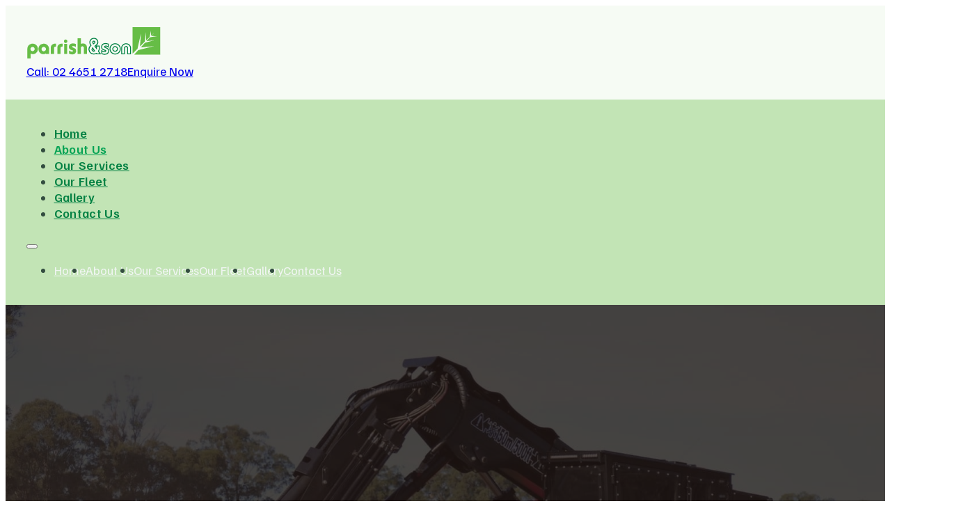

--- FILE ---
content_type: text/html; charset=UTF-8
request_url: https://parrishson.com.au/about-us/
body_size: 17460
content:
<!DOCTYPE html>
<html lang="en-AU" prefix="og: https://ogp.me/ns#">
<head>
<meta charset="UTF-8">
<meta name="viewport" content="width=device-width, initial-scale=1">

<!-- Search Engine Optimisation by Rank Math PRO - https://rankmath.com/ -->
<title>About Us - Parrish &amp; Son</title>
<meta name="description" content="At Parrish &amp; Son, compliance and safety aren&#039;t just mere buzzwords; they&#039;re the pillars of our success. Ensuring all operational and procedural compliances is an integral part of our business, underlining our commitment to deliver expert, reliable, and high-quality services to our customers."/>
<meta name="robots" content="index, follow, max-snippet:-1, max-video-preview:-1, max-image-preview:large"/>
<link rel="canonical" href="https://parrishson.com.au/about-us/" />
<meta property="og:locale" content="en_US" />
<meta property="og:type" content="article" />
<meta property="og:title" content="About Us - Parrish &amp; Son" />
<meta property="og:description" content="At Parrish &amp; Son, compliance and safety aren&#039;t just mere buzzwords; they&#039;re the pillars of our success. Ensuring all operational and procedural compliances is an integral part of our business, underlining our commitment to deliver expert, reliable, and high-quality services to our customers." />
<meta property="og:url" content="https://parrishson.com.au/about-us/" />
<meta property="og:site_name" content="bricks" />
<meta property="og:updated_time" content="2025-07-14T09:51:32+10:00" />
<meta property="og:image" content="https://parrishson.com.au/wp-content/uploads/2023/08/ps-hero1-1.jpg" />
<meta property="og:image:secure_url" content="https://parrishson.com.au/wp-content/uploads/2023/08/ps-hero1-1.jpg" />
<meta property="og:image:width" content="1920" />
<meta property="og:image:height" content="1298" />
<meta property="og:image:alt" content="Land clearing contractor using a machine to move trees and branches from a paddock." />
<meta property="og:image:type" content="image/jpeg" />
<meta property="article:published_time" content="2023-08-24T05:22:34+10:00" />
<meta property="article:modified_time" content="2025-07-14T09:51:32+10:00" />
<meta name="twitter:card" content="summary_large_image" />
<meta name="twitter:title" content="About Us - Parrish &amp; Son" />
<meta name="twitter:description" content="At Parrish &amp; Son, compliance and safety aren&#039;t just mere buzzwords; they&#039;re the pillars of our success. Ensuring all operational and procedural compliances is an integral part of our business, underlining our commitment to deliver expert, reliable, and high-quality services to our customers." />
<meta name="twitter:image" content="https://parrishson.com.au/wp-content/uploads/2023/08/ps-hero1-1.jpg" />
<meta name="twitter:label1" content="Time to read" />
<meta name="twitter:data1" content="Less than a minute" />
<script type="application/ld+json" class="rank-math-schema-pro">{"@context":"https://schema.org","@graph":[{"@type":["Person","Organization"],"@id":"https://parrishson.com.au/#person","name":"bricks"},{"@type":"WebSite","@id":"https://parrishson.com.au/#website","url":"https://parrishson.com.au","name":"bricks","publisher":{"@id":"https://parrishson.com.au/#person"},"inLanguage":"en-AU"},{"@type":"ImageObject","@id":"https://parrishson.com.au/wp-content/uploads/2023/08/ps-hero1-1.jpg","url":"https://parrishson.com.au/wp-content/uploads/2023/08/ps-hero1-1.jpg","width":"1920","height":"1298","caption":"Land clearing contractor using a machine to move trees and branches from a paddock.","inLanguage":"en-AU"},{"@type":"WebPage","@id":"https://parrishson.com.au/about-us/#webpage","url":"https://parrishson.com.au/about-us/","name":"About Us - Parrish &amp; Son","datePublished":"2023-08-24T05:22:34+10:00","dateModified":"2025-07-14T09:51:32+10:00","isPartOf":{"@id":"https://parrishson.com.au/#website"},"primaryImageOfPage":{"@id":"https://parrishson.com.au/wp-content/uploads/2023/08/ps-hero1-1.jpg"},"inLanguage":"en-AU"},{"@type":"Person","@id":"https://parrishson.com.au/author/maadcreative/","name":"maadcreative","url":"https://parrishson.com.au/author/maadcreative/","image":{"@type":"ImageObject","@id":"https://secure.gravatar.com/avatar/99e261b7dd11e39f0deb9a4760a9fad99da1565212b824500d65a592c1ffd1ae?s=96&amp;d=mm&amp;r=g","url":"https://secure.gravatar.com/avatar/99e261b7dd11e39f0deb9a4760a9fad99da1565212b824500d65a592c1ffd1ae?s=96&amp;d=mm&amp;r=g","caption":"maadcreative","inLanguage":"en-AU"},"sameAs":["https://parrishson.com.au"]},{"@type":"Article","headline":"About Us - Parrish &amp; Son","datePublished":"2023-08-24T05:22:34+10:00","dateModified":"2025-07-14T09:51:32+10:00","author":{"@id":"https://parrishson.com.au/author/maadcreative/","name":"maadcreative"},"publisher":{"@id":"https://parrishson.com.au/#person"},"description":"At Parrish &amp; Son, compliance and safety aren&#039;t just mere buzzwords; they&#039;re the pillars of our success. Ensuring all operational and procedural compliances is an integral part of our business, underlining our commitment to deliver expert, reliable, and high-quality services to our customers.","name":"About Us - Parrish &amp; Son","@id":"https://parrishson.com.au/about-us/#richSnippet","isPartOf":{"@id":"https://parrishson.com.au/about-us/#webpage"},"image":{"@id":"https://parrishson.com.au/wp-content/uploads/2023/08/ps-hero1-1.jpg"},"inLanguage":"en-AU","mainEntityOfPage":{"@id":"https://parrishson.com.au/about-us/#webpage"}}]}</script>
<!-- /Rank Math WordPress SEO plugin -->

<link rel='dns-prefetch' href='//fonts.googleapis.com' />
<link rel="alternate" type="application/rss+xml" title="Parrish &amp; Son &raquo; Feed" href="https://parrishson.com.au/feed/" />
<link rel="alternate" type="application/rss+xml" title="Parrish &amp; Son &raquo; Comments Feed" href="https://parrishson.com.au/comments/feed/" />
<link rel="alternate" title="oEmbed (JSON)" type="application/json+oembed" href="https://parrishson.com.au/wp-json/oembed/1.0/embed?url=https%3A%2F%2Fparrishson.com.au%2Fabout-us%2F" />
<link rel="alternate" title="oEmbed (XML)" type="text/xml+oembed" href="https://parrishson.com.au/wp-json/oembed/1.0/embed?url=https%3A%2F%2Fparrishson.com.au%2Fabout-us%2F&#038;format=xml" />
<link rel="preconnect" href="https://fonts.gstatic.com/" crossorigin><style id='wp-img-auto-sizes-contain-inline-css'>
img:is([sizes=auto i],[sizes^="auto," i]){contain-intrinsic-size:3000px 1500px}
/*# sourceURL=wp-img-auto-sizes-contain-inline-css */
</style>
<style id='wp-emoji-styles-inline-css'>

	img.wp-smiley, img.emoji {
		display: inline !important;
		border: none !important;
		box-shadow: none !important;
		height: 1em !important;
		width: 1em !important;
		margin: 0 0.07em !important;
		vertical-align: -0.1em !important;
		background: none !important;
		padding: 0 !important;
	}
/*# sourceURL=wp-emoji-styles-inline-css */
</style>
<style id='classic-theme-styles-inline-css'>
/*! This file is auto-generated */
.wp-block-button__link{color:#fff;background-color:#32373c;border-radius:9999px;box-shadow:none;text-decoration:none;padding:calc(.667em + 2px) calc(1.333em + 2px);font-size:1.125em}.wp-block-file__button{background:#32373c;color:#fff;text-decoration:none}
/*# sourceURL=/wp-includes/css/classic-themes.min.css */
</style>
<link rel='stylesheet' id='automaticcss-core-css' href='https://parrishson.com.au/wp-content/uploads/automatic-css/automatic.css?ver=1749171158' media='all' />
<link rel='stylesheet' id='automaticcss-gutenberg-css' href='https://parrishson.com.au/wp-content/uploads/automatic-css/automatic-gutenberg.css?ver=1749171159' media='all' />
<style id='wpgb-head-inline-css'>
.wp-grid-builder:not(.wpgb-template),.wpgb-facet{opacity:0.01}.wpgb-facet fieldset{margin:0;padding:0;border:none;outline:none;box-shadow:none}.wpgb-facet fieldset:last-child{margin-bottom:40px;}.wpgb-facet fieldset legend.wpgb-sr-only{height:1px;width:1px}
/*# sourceURL=wpgb-head-inline-css */
</style>
<link rel='stylesheet' id='bricks-frontend-css' href='https://parrishson.com.au/wp-content/themes/bricks/assets/css/frontend-layer.min.css?ver=1762788177' media='all' />
<link rel='stylesheet' id='automaticcss-bricks-css' href='https://parrishson.com.au/wp-content/uploads/automatic-css/automatic-bricks.css?ver=1749171159' media='all' />
<link rel='stylesheet' id='color-scheme-switcher-frontend-css' href='https://parrishson.com.au/wp-content/plugins/automaticcss-plugin/classes/Features/Color_Scheme_Switcher/css/frontend.css?ver=1762529079' media='all' />
<link rel='stylesheet' id='automaticcss-frames-css' href='https://parrishson.com.au/wp-content/uploads/automatic-css/automatic-frames.css?ver=1749171161' media='all' />
<style id='bricks-frontend-inline-inline-css'>
:root {} .brxe-container {width: 1366px} .woocommerce main.site-main {width: 1366px} #brx-content.wordpress {width: 1366px} body {font-family: "Familjen Grotesk"} h1, h2, h3, h4, h5, h6 {font-family: "Inter"}.fr-header-foxtrot__top.brxe-section {padding-top: var(--space-m); padding-right: var(--section-padding-x); padding-bottom: var(--space-m); padding-left: var(--section-padding-x); background-color: var(--primary-light-trans-20)}.fr-header-foxtrot__top-inner.brxe-container {column-gap: var(--fr-content-gap); justify-content: space-between; flex-direction: row; align-items: center; row-gap: var(--fr-content-gap)}.fr-header-foxtrot__cta-wrapper.brxe-div {display: flex; align-items: center; column-gap: var(--content-gap)}.fr-header-foxtrot.brxe-section {padding-top: var(--space-s); padding-right: var(--section-padding-x); padding-bottom: var(--space-s); padding-left: var(--section-padding-x); background-color: var(--primary-trans-40)}.fr-nav-alpha.brxe-nav-menu .bricks-mobile-menu-toggle {color: var(--fr-text-dark)}.fr-nav-alpha.brxe-nav-menu .bricks-mobile-menu > li > a {color: var(--fr-text-light)}.fr-nav-alpha.brxe-nav-menu .bricks-mobile-menu > li > .brx-submenu-toggle > * {color: var(--fr-text-light)}.fr-nav-alpha.brxe-nav-menu .bricks-nav-menu > li {margin-left: 0}.fr-nav-alpha.brxe-nav-menu .bricks-nav-menu .sub-menu .brx-submenu-toggle > a + button {color: var(--link-color); font-size: var(--text-s); line-height: 1}.fr-nav-alpha.brxe-nav-menu .bricks-nav-menu .sub-menu {background-color: var(--shade-ultra-light)}.fr-nav-alpha.brxe-nav-menu .bricks-nav-menu .sub-menu > li > a {color: var(--link-color)}.fr-nav-alpha.brxe-nav-menu .bricks-nav-menu .sub-menu > li > .brx-submenu-toggle > * {color: var(--link-color)}.fr-nav-alpha.brxe-nav-menu .bricks-nav-menu > li.menu-item-has-children > .brx-submenu-toggle button[aria-expanded] {font-size: var(--text-s)}.fr-nav-alpha.brxe-nav-menu .bricks-mobile-menu .sub-menu > li > a {color: var(--fr-text-light)}.fr-nav-alpha.brxe-nav-menu .bricks-mobile-menu .sub-menu > li > .brx-submenu-toggle > * {color: var(--fr-text-light)}.fr-nav-alpha.brxe-nav-menu .bricks-nav-menu > li:hover > a {color: var(--link-color-hover)}.fr-nav-alpha.brxe-nav-menu .bricks-nav-menu > li:hover > .brx-submenu-toggle > * {color: var(--link-color-hover)}.fr-nav-alpha.brxe-nav-menu .bricks-nav-menu > li > a {color: var(--base); letter-spacing: 0.02em; font-weight: 600; padding-top: var(--btn-pad-y); padding-bottom: var(--btn-pad-y)}.fr-nav-alpha.brxe-nav-menu .bricks-nav-menu > li > .brx-submenu-toggle > * {color: var(--base); letter-spacing: 0.02em; font-weight: 600; padding-top: var(--btn-pad-y); padding-bottom: var(--btn-pad-y)}.fr-nav-alpha.brxe-nav-menu .bricks-nav-menu .current-menu-item > a {color: var(--link-color-active)}.fr-nav-alpha.brxe-nav-menu .bricks-nav-menu .current-menu-item > .brx-submenu-toggle > * {color: var(--link-color-active)}.fr-nav-alpha.brxe-nav-menu .bricks-nav-menu > .current-menu-parent > a {color: var(--link-color-active)}.fr-nav-alpha.brxe-nav-menu .bricks-nav-menu > .current-menu-parent > .brx-submenu-toggle > * {color: var(--link-color-active)}.fr-nav-alpha.brxe-nav-menu .bricks-nav-menu > .current-menu-ancestor > a {color: var(--link-color-active)}.fr-nav-alpha.brxe-nav-menu .bricks-nav-menu > .current-menu-ancestor > .brx-submenu-toggle > * {color: var(--link-color-active)}.fr-nav-alpha.brxe-nav-menu .bricks-nav-menu .brx-submenu-toggle button {margin-left: .5em}.fr-nav-alpha.brxe-nav-menu .bricks-nav-menu .sub-menu > li:hover > a {color: var(--link-color-hover)}.fr-nav-alpha.brxe-nav-menu .bricks-nav-menu .sub-menu > li:hover > .brx-submenu-toggle > * {color: var(--link-color-hover)}.fr-nav-alpha.brxe-nav-menu .bricks-nav-menu .sub-menu .brx-submenu-toggle > a:hover + button {color: var(--link-color-hover)}.fr-nav-alpha.brxe-nav-menu .bricks-nav-menu .sub-menu button[aria-expanded="true"] > * {transform: rotateZ(270deg)}.fr-nav-alpha.brxe-nav-menu .bricks-nav-menu button[aria-expanded="true"] > * {transform: rotateZ(180deg)}.fr-nav-alpha.brxe-nav-menu .bricks-nav-menu .sub-menu a {padding-right: 0; padding-left: 0}.fr-nav-alpha.brxe-nav-menu .bricks-nav-menu .sub-menu button {padding-right: 0; padding-left: 0}.fr-nav-alpha.brxe-nav-menu .bricks-nav-menu {gap: var(--content-gap)}.fr-nav-alpha.brxe-nav-menu .bricks-mobile-menu-wrapper:before {background-color: var(--base-ultra-dark)}.fr-nav-alpha.brxe-nav-menu .bricks-mobile-menu-wrapper {justify-content: flex-start}.fr-nav-alpha { --link-color: var(--action); --link-color-hover: var(--action-hover); --link-color-active: var(--action); --toggle-gap: .5em; --sub-item-padding:1em;} .fr-nav-alpha ul.bricks-mobile-menu { display: flex;} .show-mobile-menu ul.bricks-mobile-menu { display: flex; flex-direction: column; align-items: flex-start;} .fr-nav-alpha .brx-submenu-toggle { display: flex; flex-direction: row; gap: var(--toggle-gap);} .fr-nav-alpha .brx-submenu-toggle button { margin: 0!important; padding: 0!important;} .fr-nav-alpha .sub-menu { min-width: auto!important;} .fr-nav-alpha .sub-menu li { padding-inline: var(--sub-item-padding);}@media (max-width: 991px) {.fr-nav-alpha.brxe-nav-menu {line-height: 0}}@media (max-width: 767px) {.fr-nav-alpha.brxe-nav-menu .bricks-mobile-menu > .menu-item-has-children .brx-submenu-toggle button {color: var(--fr-text-light)}}.hero-services.brxe-section {padding-top: var(--fr-hero-padding); padding-bottom: var(--fr-hero-padding); position: relative}.hero-services {isolation: isolate;}.hero-single__content-wrapper.brxe-container {row-gap: var(--content-gap); align-items: center; justify-content: center; text-align: center; color: var(--fr-text-light); position: relative; z-index: 1}.hero-services__heading.brxe-heading {color: var(--white)}@media (max-width: 478px) {.hero-services__heading.brxe-heading {text-align: left}}.hero-services___lede.brxe-text-basic {order: -1; color: var(--primary)}.hero-intro__wrapper.brxe-div {max-width: var(--width-l)}.hero-services__intro.brxe-text-basic {color: var(--white)}@media (max-width: 478px) {.hero-services__intro.brxe-text-basic {text-align: left}}.fr-cta-links-alpha.brxe-div {column-gap: var(--content-gap); row-gap: var(--content-gap); display: flex; flex-wrap: wrap; flex-direction: row; align-items: center}@media (max-width: 478px) {.fr-cta-links-alpha > * { width: 100% !important;}}.fr-hero-hotel__featured-image.brxe-image {position: absolute; top: 0px; left: 0px; height: 100%; width: 100%; right: 0px; bottom: 0px}.fr-hero-hotel__featured-image.brxe-image:not(.tag), .fr-hero-hotel__featured-image.brxe-image img {object-fit: cover}.fr-hero-hotel__overlay.brxe-block {position: absolute; top: 0px; right: 0px; bottom: 0px; left: 0px; background-color: var(--secondary-ultra-dark-trans-80)}.fr-content-section-golf.brxe-section {row-gap: var(--fr-container-gap)}.fr-intro-bravo.brxe-container {row-gap: var(--content-gap)}.fr-accent-heading.brxe-text-basic {line-height: 1.1; font-size: var(--text-m); color: var(--base-trans-80); order: -1}.fr-content-section-golf__text.brxe-text {width: 100%}.fr-content-section-golf__text { column-count: 2; column-width: 30ch; column-gap: var(--fr-grid-gap);}.feature-section-safety.brxe-section {row-gap: var(--container-gap)}.fr-feature-section-echo__inner.brxe-container {display: grid; align-items: initial; grid-gap: var(--grid-gap); grid-template-columns: var(--grid-2); grid-template-rows: var(--grid-1); align-items: center}@media (max-width: 767px) {.fr-feature-section-echo__inner.brxe-container {grid-template-columns: var(--grid-1)}}.feature-section-safety__image.brxe-image:not(.tag), .feature-section-safety__image.brxe-image img {object-fit: contain}.feature-section-safety__image.brxe-image {width: 100%; border-radius: var(--radius-s); overflow: hidden}.fr-feature-card-delta__content-wrapper.brxe-block {row-gap: var(--content-gap); padding-top: var(--fr-card-padding); padding-right: var(--fr-card-padding); padding-bottom: var(--fr-card-padding); padding-left: var(--fr-card-padding); justify-content: center}@media (max-width: 478px) {.fr-feature-card-delta__content-wrapper.brxe-block {padding-right: 0; padding-bottom: 0; padding-left: 0}}.feature-section-safety__accent-heading.brxe-text-basic {color: var(--base-trans-80)}.feature-section-safety__heading.brxe-heading {color: var(--base-trans-80)}.iso-icon__block.brxe-block {grid-template-columns: var(--grid-3); grid-gap: var(--space-xs); display: grid; align-items: initial; justify-items: center}.iso-icon.brxe-image {max-width: 15rem; width: 100%}.fr-feature-section-sierra.brxe-section {row-gap: var(--container-gap)}.fr-feature-section-sierra { contain: paint;}.fr-intro-alpha.brxe-container {align-items: center; text-align: center; row-gap: var(--content-gap)}@media (max-width: 767px) {.fr-intro-alpha.brxe-container {text-align: left; align-items: flex-start}}.fr-intro-alpha__heading.brxe-heading {max-width: 50ch}.intro-fleet__lede.brxe-text-basic {max-width: 88ch}.fr-feature-grid-sierra.brxe-container {row-gap: var(--container-gap)}.fr-feature-grid-sierra { --features-span: 5;  --grid-card-gap: calc(var(--grid-gap) * 2.5); --image-aspect-ratio: 6/4; --boxed-layout-width: 1920px;}.fr-feature-card-sierra.brxe-block {grid-gap: var(--grid-card-gap); grid-template-columns: var(--grid-12); display: grid; align-items: initial; grid-template-rows: var(--grid-1)}@media (min-width: 768px) {  .fr-feature-card-sierra:nth-child(odd) > *:last-child { order: -1; justify-content: flex-end; }.fr-feature-card-sierra:nth-child(even) > *:last-child { order: 0; justify-content: flex-start; } .fr-feature-card-sierra > *:nth-child(odd) { grid-column: span var(--features-span); } .fr-feature-card-sierra > *:nth-child(even) { grid-column: span calc(12 - var(--features-span)); } .fr-feature-card-sierra > *:last-child * { min-width: calc((50vw - ((var(--features-span) - 6) * (var(--width-vp-max) / 12))) - (var(--grid-card-gap) / 4)); } }@media (max-width: 767px) {.fr-feature-card-sierra.brxe-block {grid-template-columns: 1fr}}.fr-feature-card-sierra__content-wrapper.brxe-block {row-gap: var(--fr-card-gap); display: flex; flex-direction: column; justify-content: center}.fr-feature-card-sierra__accent-heading.brxe-text-basic {order: -1}.iso-logo.brxe-image {max-width: 10rem; order: -2}.iso-logo.brxe-image:not(.tag), .iso-logo.brxe-image img {object-fit: contain}.fr-feature-card-sierra__media-wrapper.brxe-block {order: -1; flex-direction: row; justify-content: flex-end; flex-grow: 1; position: relative}.fr-feature-card-sierra__image.brxe-image:not(.tag), .fr-feature-card-sierra__image.brxe-image img {object-fit: cover}.fr-feature-card-sierra__image.brxe-image {flex-grow: 1; box-shadow: var(--shade-ultra-dark-trans-20); height: 100%}.fr-feature-card-sierra__image {aspect-ratio: var(--image-aspect-ratio);}.fr-footer-golf.brxe-section {padding-top: 0; padding-right: 0; padding-bottom: 0; padding-left: 0}.fr-footer-golf__top.brxe-block {padding-top: var(--section-space-s); padding-right: var(--section-padding-x); padding-bottom: var(--section-space-s); padding-left: var(--section-padding-x); background-color: var(--primary-trans-10)}.fr-footer-golf__top-inner.brxe-container {flex-wrap: wrap; display: flex; flex-direction: row; column-gap: var(--grid-gap); row-gap: var(--grid-gap); align-items: center}@media (max-width: 767px) {.fr-footer-golf__top-inner.brxe-container {flex-direction: column; align-items: flex-start}}.fr-footer-golf__logo.brxe-image {width: 12em}@media (max-width: 991px) {.fr-footer-golf__logo.brxe-image {width: 10em}}.fr-nav-bravo__list.brxe-div {display: flex; column-gap: var(--grid-gap); row-gap: var(--grid-gap); flex-wrap: wrap}.footer-link__text.brxe-text-basic {color: var(--base); font-weight: 600; letter-spacing: 0.02em}.fr-footer-golf__btn.brxe-button {margin-left: auto}@media (max-width: 991px) {.fr-footer-golf__btn.brxe-button {margin-left: 0}}.fr-footer-golf__bottom.brxe-block {background-color: var(--primary-dark); padding-top: var(--space-m); padding-right: var(--section-padding-x); padding-bottom: var(--space-m); padding-left: var(--section-padding-x)}.legal-meta-alpha.brxe-container {display: flex; flex-direction: row; flex-wrap: wrap; column-gap: var(--content-gap); row-gap: var(--content-gap); font-size: var(--text-s)}.fr-subfooter-bravo__link.brxe-text-basic {color: var(--primary-light-trans-90)}.fr-subfooter-bravo__link.brxe-text-basic:hover {color: var(--primary-hover)}:root {--bricks-color-acss_import_transparent: transparent;}@layer bricks {@media (max-width: 767px) {#brxe-2ba4e1 .bricks-nav-menu-wrapper { display: none; }#brxe-2ba4e1 .bricks-mobile-menu-toggle { display: block; }}}#brxe-6040de {align-items: flex-start}#brxe-b4b8f2:not(.tag), #brxe-b4b8f2 img {object-fit: contain}#brxe-jiydgl {flex-direction: row}#brxe-1fa526 {padding-top: 0}#brxe-ddd8d1 {max-width: 100ch}
/*# sourceURL=bricks-frontend-inline-inline-css */
</style>
<link rel='stylesheet' id='bricks-google-fonts-css' href='https://fonts.googleapis.com/css2?family=Familjen+Grotesk:ital,wght@0,400;0,500;0,600;0,700;1,400;1,500;1,600;1,700&#038;display=swap&#038;family=Inter:ital,wght@0,100;0,200;0,300;0,400;0,500;0,600;0,700;0,800;0,900;1,100;1,200;1,300;1,400;1,500;1,600;1,700;1,800;1,900&#038;display=swap' media='all' />
<script id="color-scheme-switcher-frontend-js-extra">
var acss = {"color_mode":"light","enable_client_color_preference":"false"};
//# sourceURL=color-scheme-switcher-frontend-js-extra
</script>
<script src="https://parrishson.com.au/wp-content/plugins/automaticcss-plugin/classes/Features/Color_Scheme_Switcher/js/frontend.min.js?ver=1762529079" id="color-scheme-switcher-frontend-js"></script>
<link rel="https://api.w.org/" href="https://parrishson.com.au/wp-json/" /><link rel="alternate" title="JSON" type="application/json" href="https://parrishson.com.au/wp-json/wp/v2/pages/28" /><link rel="EditURI" type="application/rsd+xml" title="RSD" href="https://parrishson.com.au/xmlrpc.php?rsd" />
<meta name="generator" content="WordPress 6.9" />
<link rel='shortlink' href='https://parrishson.com.au/?p=28' />
<noscript><style>.wp-grid-builder .wpgb-card.wpgb-card-hidden .wpgb-card-wrapper{opacity:1!important;visibility:visible!important;transform:none!important}.wpgb-facet {opacity:1!important;pointer-events:auto!important}.wpgb-facet *:not(.wpgb-pagination-facet){display:none}</style></noscript><script id="google_gtagjs" src="https://www.googletagmanager.com/gtag/js?id=G-RC2SLD3ZD8" async></script>
<script id="google_gtagjs-inline">
window.dataLayer = window.dataLayer || [];function gtag(){dataLayer.push(arguments);}gtag('js', new Date());gtag('config', 'G-RC2SLD3ZD8', {} );
</script>
<link rel="icon" href="https://parrishson.com.au/wp-content/uploads/2023/09/cropped-ps-ret-32x32.png" sizes="32x32" />
<link rel="icon" href="https://parrishson.com.au/wp-content/uploads/2023/09/cropped-ps-ret-192x192.png" sizes="192x192" />
<link rel="apple-touch-icon" href="https://parrishson.com.au/wp-content/uploads/2023/09/cropped-ps-ret-180x180.png" />
<meta name="msapplication-TileImage" content="https://parrishson.com.au/wp-content/uploads/2023/09/cropped-ps-ret-270x270.png" />

<meta property="og:url" content="https://parrishson.com.au/about-us/" />
<meta property="og:site_name" content="Parrish &amp; Son" />
<meta property="og:title" content="About Us" />
<meta property="og:description" content="At Parrish &amp; Son, compliance and safety aren&#039;t just mere buzzwords; they&#039;re the pillars of our success. Ensuring all operational and procedural compliances is an integral part of our business, underlining our commitment to deliver expert, reliable, and high-quality services to our customers." />
<meta property="og:image" content="https://parrishson.com.au/wp-content/uploads/2023/08/ps-hero1-1-1024x692.jpg" />
<meta property="og:type" content="website" />
<style id='wp-block-paragraph-inline-css'>
.is-small-text{font-size:.875em}.is-regular-text{font-size:1em}.is-large-text{font-size:2.25em}.is-larger-text{font-size:3em}.has-drop-cap:not(:focus):first-letter{float:left;font-size:8.4em;font-style:normal;font-weight:100;line-height:.68;margin:.05em .1em 0 0;text-transform:uppercase}body.rtl .has-drop-cap:not(:focus):first-letter{float:none;margin-left:.1em}p.has-drop-cap.has-background{overflow:hidden}:root :where(p.has-background){padding:1.25em 2.375em}:where(p.has-text-color:not(.has-link-color)) a{color:inherit}p.has-text-align-left[style*="writing-mode:vertical-lr"],p.has-text-align-right[style*="writing-mode:vertical-rl"]{rotate:180deg}
/*# sourceURL=https://parrishson.com.au/wp-includes/blocks/paragraph/style.min.css */
</style>
<style id='global-styles-inline-css'>
:root{--wp--preset--aspect-ratio--square: 1;--wp--preset--aspect-ratio--4-3: 4/3;--wp--preset--aspect-ratio--3-4: 3/4;--wp--preset--aspect-ratio--3-2: 3/2;--wp--preset--aspect-ratio--2-3: 2/3;--wp--preset--aspect-ratio--16-9: 16/9;--wp--preset--aspect-ratio--9-16: 9/16;--wp--preset--color--black: #000000;--wp--preset--color--cyan-bluish-gray: #abb8c3;--wp--preset--color--white: #ffffff;--wp--preset--color--pale-pink: #f78da7;--wp--preset--color--vivid-red: #cf2e2e;--wp--preset--color--luminous-vivid-orange: #ff6900;--wp--preset--color--luminous-vivid-amber: #fcb900;--wp--preset--color--light-green-cyan: #7bdcb5;--wp--preset--color--vivid-green-cyan: #00d084;--wp--preset--color--pale-cyan-blue: #8ed1fc;--wp--preset--color--vivid-cyan-blue: #0693e3;--wp--preset--color--vivid-purple: #9b51e0;--wp--preset--gradient--vivid-cyan-blue-to-vivid-purple: linear-gradient(135deg,rgb(6,147,227) 0%,rgb(155,81,224) 100%);--wp--preset--gradient--light-green-cyan-to-vivid-green-cyan: linear-gradient(135deg,rgb(122,220,180) 0%,rgb(0,208,130) 100%);--wp--preset--gradient--luminous-vivid-amber-to-luminous-vivid-orange: linear-gradient(135deg,rgb(252,185,0) 0%,rgb(255,105,0) 100%);--wp--preset--gradient--luminous-vivid-orange-to-vivid-red: linear-gradient(135deg,rgb(255,105,0) 0%,rgb(207,46,46) 100%);--wp--preset--gradient--very-light-gray-to-cyan-bluish-gray: linear-gradient(135deg,rgb(238,238,238) 0%,rgb(169,184,195) 100%);--wp--preset--gradient--cool-to-warm-spectrum: linear-gradient(135deg,rgb(74,234,220) 0%,rgb(151,120,209) 20%,rgb(207,42,186) 40%,rgb(238,44,130) 60%,rgb(251,105,98) 80%,rgb(254,248,76) 100%);--wp--preset--gradient--blush-light-purple: linear-gradient(135deg,rgb(255,206,236) 0%,rgb(152,150,240) 100%);--wp--preset--gradient--blush-bordeaux: linear-gradient(135deg,rgb(254,205,165) 0%,rgb(254,45,45) 50%,rgb(107,0,62) 100%);--wp--preset--gradient--luminous-dusk: linear-gradient(135deg,rgb(255,203,112) 0%,rgb(199,81,192) 50%,rgb(65,88,208) 100%);--wp--preset--gradient--pale-ocean: linear-gradient(135deg,rgb(255,245,203) 0%,rgb(182,227,212) 50%,rgb(51,167,181) 100%);--wp--preset--gradient--electric-grass: linear-gradient(135deg,rgb(202,248,128) 0%,rgb(113,206,126) 100%);--wp--preset--gradient--midnight: linear-gradient(135deg,rgb(2,3,129) 0%,rgb(40,116,252) 100%);--wp--preset--font-size--small: 13px;--wp--preset--font-size--medium: 20px;--wp--preset--font-size--large: 36px;--wp--preset--font-size--x-large: 42px;--wp--preset--spacing--20: 0.44rem;--wp--preset--spacing--30: 0.67rem;--wp--preset--spacing--40: 1rem;--wp--preset--spacing--50: 1.5rem;--wp--preset--spacing--60: 2.25rem;--wp--preset--spacing--70: 3.38rem;--wp--preset--spacing--80: 5.06rem;--wp--preset--shadow--natural: 6px 6px 9px rgba(0, 0, 0, 0.2);--wp--preset--shadow--deep: 12px 12px 50px rgba(0, 0, 0, 0.4);--wp--preset--shadow--sharp: 6px 6px 0px rgba(0, 0, 0, 0.2);--wp--preset--shadow--outlined: 6px 6px 0px -3px rgb(255, 255, 255), 6px 6px rgb(0, 0, 0);--wp--preset--shadow--crisp: 6px 6px 0px rgb(0, 0, 0);}:where(.is-layout-flex){gap: 0.5em;}:where(.is-layout-grid){gap: 0.5em;}body .is-layout-flex{display: flex;}.is-layout-flex{flex-wrap: wrap;align-items: center;}.is-layout-flex > :is(*, div){margin: 0;}body .is-layout-grid{display: grid;}.is-layout-grid > :is(*, div){margin: 0;}:where(.wp-block-columns.is-layout-flex){gap: 2em;}:where(.wp-block-columns.is-layout-grid){gap: 2em;}:where(.wp-block-post-template.is-layout-flex){gap: 1.25em;}:where(.wp-block-post-template.is-layout-grid){gap: 1.25em;}.has-black-color{color: var(--wp--preset--color--black) !important;}.has-cyan-bluish-gray-color{color: var(--wp--preset--color--cyan-bluish-gray) !important;}.has-white-color{color: var(--wp--preset--color--white) !important;}.has-pale-pink-color{color: var(--wp--preset--color--pale-pink) !important;}.has-vivid-red-color{color: var(--wp--preset--color--vivid-red) !important;}.has-luminous-vivid-orange-color{color: var(--wp--preset--color--luminous-vivid-orange) !important;}.has-luminous-vivid-amber-color{color: var(--wp--preset--color--luminous-vivid-amber) !important;}.has-light-green-cyan-color{color: var(--wp--preset--color--light-green-cyan) !important;}.has-vivid-green-cyan-color{color: var(--wp--preset--color--vivid-green-cyan) !important;}.has-pale-cyan-blue-color{color: var(--wp--preset--color--pale-cyan-blue) !important;}.has-vivid-cyan-blue-color{color: var(--wp--preset--color--vivid-cyan-blue) !important;}.has-vivid-purple-color{color: var(--wp--preset--color--vivid-purple) !important;}.has-black-background-color{background-color: var(--wp--preset--color--black) !important;}.has-cyan-bluish-gray-background-color{background-color: var(--wp--preset--color--cyan-bluish-gray) !important;}.has-white-background-color{background-color: var(--wp--preset--color--white) !important;}.has-pale-pink-background-color{background-color: var(--wp--preset--color--pale-pink) !important;}.has-vivid-red-background-color{background-color: var(--wp--preset--color--vivid-red) !important;}.has-luminous-vivid-orange-background-color{background-color: var(--wp--preset--color--luminous-vivid-orange) !important;}.has-luminous-vivid-amber-background-color{background-color: var(--wp--preset--color--luminous-vivid-amber) !important;}.has-light-green-cyan-background-color{background-color: var(--wp--preset--color--light-green-cyan) !important;}.has-vivid-green-cyan-background-color{background-color: var(--wp--preset--color--vivid-green-cyan) !important;}.has-pale-cyan-blue-background-color{background-color: var(--wp--preset--color--pale-cyan-blue) !important;}.has-vivid-cyan-blue-background-color{background-color: var(--wp--preset--color--vivid-cyan-blue) !important;}.has-vivid-purple-background-color{background-color: var(--wp--preset--color--vivid-purple) !important;}.has-black-border-color{border-color: var(--wp--preset--color--black) !important;}.has-cyan-bluish-gray-border-color{border-color: var(--wp--preset--color--cyan-bluish-gray) !important;}.has-white-border-color{border-color: var(--wp--preset--color--white) !important;}.has-pale-pink-border-color{border-color: var(--wp--preset--color--pale-pink) !important;}.has-vivid-red-border-color{border-color: var(--wp--preset--color--vivid-red) !important;}.has-luminous-vivid-orange-border-color{border-color: var(--wp--preset--color--luminous-vivid-orange) !important;}.has-luminous-vivid-amber-border-color{border-color: var(--wp--preset--color--luminous-vivid-amber) !important;}.has-light-green-cyan-border-color{border-color: var(--wp--preset--color--light-green-cyan) !important;}.has-vivid-green-cyan-border-color{border-color: var(--wp--preset--color--vivid-green-cyan) !important;}.has-pale-cyan-blue-border-color{border-color: var(--wp--preset--color--pale-cyan-blue) !important;}.has-vivid-cyan-blue-border-color{border-color: var(--wp--preset--color--vivid-cyan-blue) !important;}.has-vivid-purple-border-color{border-color: var(--wp--preset--color--vivid-purple) !important;}.has-vivid-cyan-blue-to-vivid-purple-gradient-background{background: var(--wp--preset--gradient--vivid-cyan-blue-to-vivid-purple) !important;}.has-light-green-cyan-to-vivid-green-cyan-gradient-background{background: var(--wp--preset--gradient--light-green-cyan-to-vivid-green-cyan) !important;}.has-luminous-vivid-amber-to-luminous-vivid-orange-gradient-background{background: var(--wp--preset--gradient--luminous-vivid-amber-to-luminous-vivid-orange) !important;}.has-luminous-vivid-orange-to-vivid-red-gradient-background{background: var(--wp--preset--gradient--luminous-vivid-orange-to-vivid-red) !important;}.has-very-light-gray-to-cyan-bluish-gray-gradient-background{background: var(--wp--preset--gradient--very-light-gray-to-cyan-bluish-gray) !important;}.has-cool-to-warm-spectrum-gradient-background{background: var(--wp--preset--gradient--cool-to-warm-spectrum) !important;}.has-blush-light-purple-gradient-background{background: var(--wp--preset--gradient--blush-light-purple) !important;}.has-blush-bordeaux-gradient-background{background: var(--wp--preset--gradient--blush-bordeaux) !important;}.has-luminous-dusk-gradient-background{background: var(--wp--preset--gradient--luminous-dusk) !important;}.has-pale-ocean-gradient-background{background: var(--wp--preset--gradient--pale-ocean) !important;}.has-electric-grass-gradient-background{background: var(--wp--preset--gradient--electric-grass) !important;}.has-midnight-gradient-background{background: var(--wp--preset--gradient--midnight) !important;}.has-small-font-size{font-size: var(--wp--preset--font-size--small) !important;}.has-medium-font-size{font-size: var(--wp--preset--font-size--medium) !important;}.has-large-font-size{font-size: var(--wp--preset--font-size--large) !important;}.has-x-large-font-size{font-size: var(--wp--preset--font-size--x-large) !important;}
/*# sourceURL=global-styles-inline-css */
</style>
<style id='wp-block-library-inline-css'>
:root{--wp-block-synced-color:#7a00df;--wp-block-synced-color--rgb:122,0,223;--wp-bound-block-color:var(--wp-block-synced-color);--wp-editor-canvas-background:#ddd;--wp-admin-theme-color:#007cba;--wp-admin-theme-color--rgb:0,124,186;--wp-admin-theme-color-darker-10:#006ba1;--wp-admin-theme-color-darker-10--rgb:0,107,160.5;--wp-admin-theme-color-darker-20:#005a87;--wp-admin-theme-color-darker-20--rgb:0,90,135;--wp-admin-border-width-focus:2px}@media (min-resolution:192dpi){:root{--wp-admin-border-width-focus:1.5px}}.wp-element-button{cursor:pointer}:root .has-very-light-gray-background-color{background-color:#eee}:root .has-very-dark-gray-background-color{background-color:#313131}:root .has-very-light-gray-color{color:#eee}:root .has-very-dark-gray-color{color:#313131}:root .has-vivid-green-cyan-to-vivid-cyan-blue-gradient-background{background:linear-gradient(135deg,#00d084,#0693e3)}:root .has-purple-crush-gradient-background{background:linear-gradient(135deg,#34e2e4,#4721fb 50%,#ab1dfe)}:root .has-hazy-dawn-gradient-background{background:linear-gradient(135deg,#faaca8,#dad0ec)}:root .has-subdued-olive-gradient-background{background:linear-gradient(135deg,#fafae1,#67a671)}:root .has-atomic-cream-gradient-background{background:linear-gradient(135deg,#fdd79a,#004a59)}:root .has-nightshade-gradient-background{background:linear-gradient(135deg,#330968,#31cdcf)}:root .has-midnight-gradient-background{background:linear-gradient(135deg,#020381,#2874fc)}:root{--wp--preset--font-size--normal:16px;--wp--preset--font-size--huge:42px}.has-regular-font-size{font-size:1em}.has-larger-font-size{font-size:2.625em}.has-normal-font-size{font-size:var(--wp--preset--font-size--normal)}.has-huge-font-size{font-size:var(--wp--preset--font-size--huge)}.has-text-align-center{text-align:center}.has-text-align-left{text-align:left}.has-text-align-right{text-align:right}.has-fit-text{white-space:nowrap!important}#end-resizable-editor-section{display:none}.aligncenter{clear:both}.items-justified-left{justify-content:flex-start}.items-justified-center{justify-content:center}.items-justified-right{justify-content:flex-end}.items-justified-space-between{justify-content:space-between}.screen-reader-text{border:0;clip-path:inset(50%);height:1px;margin:-1px;overflow:hidden;padding:0;position:absolute;width:1px;word-wrap:normal!important}.screen-reader-text:focus{background-color:#ddd;clip-path:none;color:#444;display:block;font-size:1em;height:auto;left:5px;line-height:normal;padding:15px 23px 14px;text-decoration:none;top:5px;width:auto;z-index:100000}html :where(.has-border-color){border-style:solid}html :where([style*=border-top-color]){border-top-style:solid}html :where([style*=border-right-color]){border-right-style:solid}html :where([style*=border-bottom-color]){border-bottom-style:solid}html :where([style*=border-left-color]){border-left-style:solid}html :where([style*=border-width]){border-style:solid}html :where([style*=border-top-width]){border-top-style:solid}html :where([style*=border-right-width]){border-right-style:solid}html :where([style*=border-bottom-width]){border-bottom-style:solid}html :where([style*=border-left-width]){border-left-style:solid}html :where(img[class*=wp-image-]){height:auto;max-width:100%}:where(figure){margin:0 0 1em}html :where(.is-position-sticky){--wp-admin--admin-bar--position-offset:var(--wp-admin--admin-bar--height,0px)}@media screen and (max-width:600px){html :where(.is-position-sticky){--wp-admin--admin-bar--position-offset:0px}}
:where(figure) { margin: 0; }
/*wp_block_styles_on_demand_placeholder:697fcde6df372*/
/*# sourceURL=wp-block-library-inline-css */
</style>
</head>

<body class="wp-singular page-template-default page page-id-28 wp-theme-bricks brx-body bricks-is-frontend wp-embed-responsive">		<a class="skip-link" href="#brx-content">Skip to main content</a>

					<a class="skip-link" href="#brx-footer">Skip to footer</a>
			<header id="brx-header"><div id="brxe-913fca" class="brxe-section fr-header-foxtrot__top bricks-lazy-hidden"><div id="brxe-18cd5a" class="brxe-container fr-header-foxtrot__top-inner bricks-lazy-hidden"><a id="brxe-454773" class="brxe-logo fr-header-foxtrot__logo fr-logo" href="https://parrishson.com.au"><img width="194" height="48" src="https://parrishson.com.au/wp-content/uploads/2023/08/LOGO_cmyk_small.png" class="bricks-site-logo css-filter" alt="Parrish &amp; Son" loading="eager" decoding="async" /></a><div id="brxe-9c3eeb" class="brxe-div fr-header-foxtrot__cta-wrapper bricks-lazy-hidden"><a id="brxe-418a3a" class="brxe-text-basic fr-header-foxtrot__phone" href="tel:02 4651 2718" title="Phone Number: 02 4651 2718" aria-label="Click to call 02 4651 2718">Call: 02 4651 2718</a><a id="brxe-6f332b" class="brxe-button display--m-none btn--primary bricks-button bricks-background-primary" href="/contact-us/#enquire-form" title="Enquire Now" aria-label="Button link to online enquiry form." data-brx-anchor="true">Enquire Now</a></div></div></div><div id="brxe-41e5bd" class="brxe-section fr-header-foxtrot bricks-lazy-hidden"><div id="brxe-6040de" class="brxe-container fr-header-foxtrot__inner bricks-lazy-hidden"><div id="brxe-2ba4e1" data-script-id="2ba4e1" class="brxe-nav-menu fr-nav-alpha"><nav class="bricks-nav-menu-wrapper mobile_landscape"><ul id="menu-main-menu" class="bricks-nav-menu"><li id="menu-item-44" class="menu-item menu-item-type-post_type menu-item-object-page menu-item-home menu-item-44 bricks-menu-item"><a href="https://parrishson.com.au/">Home</a></li>
<li id="menu-item-38" class="menu-item menu-item-type-post_type menu-item-object-page current-menu-item page_item page-item-28 current_page_item menu-item-38 bricks-menu-item"><a href="https://parrishson.com.au/about-us/" aria-current="page">About Us</a></li>
<li id="menu-item-36" class="menu-item menu-item-type-post_type menu-item-object-page menu-item-36 bricks-menu-item"><a href="https://parrishson.com.au/our-services/">Our Services</a></li>
<li id="menu-item-37" class="menu-item menu-item-type-post_type menu-item-object-page menu-item-37 bricks-menu-item"><a href="https://parrishson.com.au/our-fleet/">Our Fleet</a></li>
<li id="menu-item-39" class="menu-item menu-item-type-post_type menu-item-object-page menu-item-39 bricks-menu-item"><a href="https://parrishson.com.au/gallery/">Gallery</a></li>
<li id="menu-item-40" class="menu-item menu-item-type-post_type menu-item-object-page menu-item-40 bricks-menu-item"><a href="https://parrishson.com.au/contact-us/">Contact Us</a></li>
</ul></nav>			<button class="bricks-mobile-menu-toggle" aria-haspopup="true" aria-label="Open mobile menu" aria-expanded="false">
				<span class="bar-top"></span>
				<span class="bar-center"></span>
				<span class="bar-bottom"></span>
			</button>
			<nav class="bricks-mobile-menu-wrapper right fade-in"><ul id="menu-main-menu-1" class="bricks-mobile-menu"><li class="menu-item menu-item-type-post_type menu-item-object-page menu-item-home menu-item-44 bricks-menu-item"><a href="https://parrishson.com.au/">Home</a></li>
<li class="menu-item menu-item-type-post_type menu-item-object-page current-menu-item page_item page-item-28 current_page_item menu-item-38 bricks-menu-item"><a href="https://parrishson.com.au/about-us/" aria-current="page">About Us</a></li>
<li class="menu-item menu-item-type-post_type menu-item-object-page menu-item-36 bricks-menu-item"><a href="https://parrishson.com.au/our-services/">Our Services</a></li>
<li class="menu-item menu-item-type-post_type menu-item-object-page menu-item-37 bricks-menu-item"><a href="https://parrishson.com.au/our-fleet/">Our Fleet</a></li>
<li class="menu-item menu-item-type-post_type menu-item-object-page menu-item-39 bricks-menu-item"><a href="https://parrishson.com.au/gallery/">Gallery</a></li>
<li class="menu-item menu-item-type-post_type menu-item-object-page menu-item-40 bricks-menu-item"><a href="https://parrishson.com.au/contact-us/">Contact Us</a></li>
</ul></nav><div class="bricks-mobile-menu-overlay"></div></div></div></div></header><main id="brx-content"><section id="brxe-qpuknh" class="brxe-section hero-services bricks-lazy-hidden"><div id="brxe-lbzqtx" class="brxe-container hero-single__content-wrapper bricks-lazy-hidden"><h1 id="brxe-ccfynp" class="brxe-heading hero-services__heading">Compliance and Safety: A Cornerstone at Parrish &amp; Son</h1><p id="brxe-wajzji" class="brxe-text-basic hero-services___lede">About Us</p><div id="hero-intro__wrapper" class="brxe-div hero-intro__wrapper bricks-lazy-hidden"><p id="brxe-zwzgni" class="brxe-text-basic hero-services__intro">
<p>At Parrish &amp; Son, compliance and safety aren&#8217;t just mere buzzwords; they&#8217;re the pillars of our success. Ensuring all operational and procedural compliances is an integral part of our business, underlining our commitment to deliver expert, reliable, and high-quality services to our customers.</p>
</p></div><div id="brxe-zppjgr" class="brxe-div fr-cta-links-alpha bricks-lazy-hidden"><a id="brxe-oqvhyj" class="brxe-button btn--secondary bricks-button bricks-background-primary" href="/contact-us/#enquire-form" title="Enquire Now" aria-label="Button link to the online Enquiry Form" data-brx-anchor="true">Enquire Online</a><a id="brxe-kpaann" class="brxe-button btn--action bricks-button bricks-background-primary" href="https://parrishson.com.au/contact-us/" title="Contact Us" aria-label="Button link to our contact details page.">Contact Us</a></div></div><img width="1536" height="1038" src="https://parrishson.com.au/wp-content/uploads/2023/08/ps-hero1-1-1536x1038.jpg" class="brxe-image fr-hero-hotel__featured-image css-filter size-1536x1536" alt="Land clearing contractor using a machine to move trees and branches from a paddock." id="brxe-ixlqgy" loading="eager" decoding="async" fetchpriority="high" srcset="https://parrishson.com.au/wp-content/uploads/2023/08/ps-hero1-1-1536x1038.jpg 1536w, https://parrishson.com.au/wp-content/uploads/2023/08/ps-hero1-1-300x203.jpg 300w, https://parrishson.com.au/wp-content/uploads/2023/08/ps-hero1-1-1024x692.jpg 1024w, https://parrishson.com.au/wp-content/uploads/2023/08/ps-hero1-1-768x519.jpg 768w, https://parrishson.com.au/wp-content/uploads/2023/08/ps-hero1-1.jpg 1920w" sizes="(max-width: 1536px) 100vw, 1536px" /><div id="brxe-jdrlkb" class="brxe-block fr-hero-hotel__overlay bricks-lazy-hidden"></div></section><div id="brxe-lqgagm" class="brxe-post-content" data-source="bricks"><section id="brxe-rzjonu" class="brxe-section fr-content-section-golf bricks-lazy-hidden"><div id="brxe-wisstp" class="brxe-container fr-intro-bravo bricks-lazy-hidden"><div id="brxe-nndnlv" class="brxe-text-basic fr-accent-heading">Organisational Capability</div><h2 id="brxe-wrwlkm" class="brxe-heading fr-intro-bravo__heading">Unrivalled Expertise in Sustainable Vegetation Management Solutions</h2></div><div id="brxe-oaozto" class="brxe-container fr-content-section-golf__content-wrapper bricks-lazy-hidden"><div id="brxe-lqgbkn" class="brxe-text fr-content-section-golf__text"><p>Parrish and Son Pty Limited, a family-run business, specialises in delivering sustainable tree and vegetation services across the Camden and Greater Hume LGAs, holding a strong track record in executing vegetation management, hazardous tree control and woody weed control over the past 20 years.
</p>
<p>We use state-of-the-art machinery perfect for all terrains, enabling us to access and promptly handle difficult sites with minimal environmental impact. Our forestry mulchers and harvesters tread lightly on the land, preventing undue soil disturbance and preserving existing vegetation. Mulched material is intentionally left onsite as this enhances soil health, increases organic matter and improves moisture retention for future plantings.
</p>
<p>Our advanced Air Curtain Burner is a recent addition to our toolset, offering an efficient, environmentally friendly approach to waste reduction by eliminating root balls, vegetative debris, and entire trees on-site, saving transport and landfill costs. The burner also has the advantage of converting woody waste into nutrient-rich ash and biochar that can be mixed back into the soil.
</p>
<p>In line with our commitment to quality management, environmental stewardship, and occupational health and safety, Parrish and Son proudly conform to ISO 9001:2015, ISO14001:2015 and ASNZS45001 standards. We uphold a meticulous four-tiered approach covering site assessment, control, maintenance, and evaluation, ensuring the efficacy of our vegetation management solutions while minimizing environmental impact and risk to human health. Clients can trust in our thorough planning to meet project milestones, budget requirements, and safety standards.
</p>
<p>Stringent COVID-19 safety measures have been implemented, earning us recognition as a COVID Safe business by Services NSW. These precautions include risk assessments for COVID-19, safety notifications to staff, and implementing a &#8220;Public Health Order COVID Vaccination and Testing Compliance Daily Checklist&#8221;.</p>
</p>
</p>
<p>
</div></div></section><section id="brxe-1fa526" class="brxe-section feature-section-safety bricks-lazy-hidden"><div id="brxe-bafba4" class="brxe-container fr-feature-section-echo__inner bricks-lazy-hidden"><figure id="brxe-b4b8f2" class="brxe-image feature-section-safety__image tag"><img width="984" height="679" src="data:image/svg+xml,%3Csvg%20xmlns=&#039;http://www.w3.org/2000/svg&#039;%20viewBox=&#039;0%200%20984%20679&#039;%3E%3C/svg%3E" class="css-filter size-full bricks-lazy-hidden" alt="" decoding="async" data-src="https://parrishson.com.au/wp-content/uploads/2025/07/re-cert-2.webp" data-type="string" data-sizes="(max-width: 984px) 100vw, 984px" data-srcset="https://parrishson.com.au/wp-content/uploads/2025/07/re-cert-2.webp 984w, https://parrishson.com.au/wp-content/uploads/2025/07/re-cert-2-300x207.webp 300w, https://parrishson.com.au/wp-content/uploads/2025/07/re-cert-2-768x530.webp 768w" /></figure><div id="brxe-c5664c" class="brxe-block fr-feature-card-delta__content-wrapper bricks-lazy-hidden"><p id="brxe-39999b" class="brxe-text-basic fr-accent-heading feature-section-safety__accent-heading">Our Commitment</p><h2 id="brxe-0c902c" class="brxe-heading feature-section-safety__heading">Parrish & Son's Trusted Safety and Quality Standards</h2><p id="brxe-774c7b" class="brxe-text-basic fr-lede feature-section-safety__lede">Leading as a renowned equipment and forestry provider, Parrish & Son exhibits an extraordinary commitment to excellence through its advanced Compliance Management Systems. Garnering accreditations from globally recognised standards such as ASNZS45001 OH&S, ISO9001 Quality Management System, and ISO14001 Environment Management System, Parrish & Son ensures a fortified adherence to first-rate practices, strictest standards, and genuine safety.</p><div id="brxe-jiydgl" class="brxe-block iso-icon__block bricks-lazy-hidden"><img width="450" height="635" src="data:image/svg+xml,%3Csvg%20xmlns=&#039;http://www.w3.org/2000/svg&#039;%20viewBox=&#039;0%200%20450%20635&#039;%3E%3C/svg%3E" class="brxe-image iso-icon css-filter size-full bricks-lazy-hidden" alt="ISO 14001" id="brxe-houuok" decoding="async" data-src="https://parrishson.com.au/wp-content/uploads/2025/07/CitationCertification-ISO14001_sml.png" data-type="string" data-sizes="(max-width: 450px) 100vw, 450px" data-srcset="https://parrishson.com.au/wp-content/uploads/2025/07/CitationCertification-ISO14001_sml.png 450w, https://parrishson.com.au/wp-content/uploads/2025/07/CitationCertification-ISO14001_sml-213x300.png 213w" /><img width="450" height="635" src="data:image/svg+xml,%3Csvg%20xmlns=&#039;http://www.w3.org/2000/svg&#039;%20viewBox=&#039;0%200%20450%20635&#039;%3E%3C/svg%3E" class="brxe-image iso-icon css-filter size-full bricks-lazy-hidden" alt="ISO 45001" id="brxe-nizpns" decoding="async" data-src="https://parrishson.com.au/wp-content/uploads/2025/07/CitationCertification-ISO45001_sml.png" data-type="string" data-sizes="(max-width: 450px) 100vw, 450px" data-srcset="https://parrishson.com.au/wp-content/uploads/2025/07/CitationCertification-ISO45001_sml.png 450w, https://parrishson.com.au/wp-content/uploads/2025/07/CitationCertification-ISO45001_sml-213x300.png 213w" /><img width="450" height="635" src="data:image/svg+xml,%3Csvg%20xmlns=&#039;http://www.w3.org/2000/svg&#039;%20viewBox=&#039;0%200%20450%20635&#039;%3E%3C/svg%3E" class="brxe-image iso-icon css-filter size-full bricks-lazy-hidden" alt="ISO 9001" id="brxe-svicir" decoding="async" data-src="https://parrishson.com.au/wp-content/uploads/2025/07/CitationCertification-ISO9001_sml.png" data-type="string" data-sizes="(max-width: 450px) 100vw, 450px" data-srcset="https://parrishson.com.au/wp-content/uploads/2025/07/CitationCertification-ISO9001_sml.png 450w, https://parrishson.com.au/wp-content/uploads/2025/07/CitationCertification-ISO9001_sml-213x300.png 213w" /></div></div></div></section><section id="brxe-7becb6" class="brxe-section fr-feature-section-sierra bg--shade-ultra-light bricks-lazy-hidden"><div id="brxe-78c94c" class="brxe-container fr-intro-alpha bricks-lazy-hidden"><p id="brxe-5b440f" class="brxe-text-basic fr-accent-heading fr-intro-alpha__accent-heading">Secured Compliance</p><h2 id="brxe-bc4f4c" class="brxe-heading fr-intro-alpha__heading">ASNZS45001, ISO9001, and ISO14001 Certifications</h2><p id="brxe-ddd8d1" class="brxe-text-basic intro-fleet__lede">Parrish & Son proudly holds distinguished certifications in Occupational Health & Safety, Quality Management, and Environmental Management, embodying our commitment to safety, superior services, and sustainability. Through ASNZS45001, we maintain a secure work environment, while our ISO9001 certificate signifies consistent pursuits for improved efficiency and customer satisfaction. Our assurance under the ISO14001 system further underlines our emphasis on effective and sustainable environmental practices.</p></div><ul id="brxe-0ed1bc" class="brxe-container fr-feature-grid-sierra list--none bricks-lazy-hidden"><li id="brxe-3e11e9" class="brxe-block fr-feature-card-sierra bricks-lazy-hidden"><div id="brxe-766aa8" class="brxe-block fr-feature-card-sierra__content-wrapper bricks-lazy-hidden"><h3 id="brxe-f3a016" class="brxe-heading fr-feature-card-sierra__heading">Occupational Health & Safety</h3><p id="brxe-3e5d8b" class="brxe-text-basic fr-accent-heading fr-feature-card-sierra__accent-heading">ASNZS45001</p><p id="brxe-8f4f99" class="brxe-text-basic fr-feature-card-sierra__lede">Our sanctioning under ASNZS45001 represents our commitment to Occupational Health &amp; Safety (OH&amp;S). Harnessing a robust OH&amp;S system greatly reduces potential worksite hazards, aids in legal compliance, and emphasises a proactive approach to ensuring the health and safety of all our team members, clients, and the broader public. By adhering to these standards, we ensure that every task is conducted under strict safety compliance reducing the possibility of incidents and keeping the well-being of our stakeholders secure.</p><img width="213" height="300" src="data:image/svg+xml,%3Csvg%20xmlns=&#039;http://www.w3.org/2000/svg&#039;%20viewBox=&#039;0%200%20213%20300&#039;%3E%3C/svg%3E" class="brxe-image iso-logo css-filter size-medium bricks-lazy-hidden" alt="ISO 45001" id="brxe-babhkj" decoding="async" data-src="https://parrishson.com.au/wp-content/uploads/2025/07/CitationCertification-ISO45001_sml-213x300.png" data-type="string" data-sizes="(max-width: 213px) 100vw, 213px" data-srcset="https://parrishson.com.au/wp-content/uploads/2025/07/CitationCertification-ISO45001_sml-213x300.png 213w, https://parrishson.com.au/wp-content/uploads/2025/07/CitationCertification-ISO45001_sml.png 450w" /><a id="brxe-bce111" class="brxe-button btn--action fr-feature-card-sierra__cta bricks-button bricks-background-primary" href="https://parrishson.com.au/contact-us/" title="Contact us" aria-label="Button to contact us page.">Contact us</a></div><div id="brxe-6999c7" class="brxe-block fr-feature-card-sierra__media-wrapper bricks-lazy-hidden"><figure id="brxe-667cf2" class="brxe-image fr-feature-card-sierra__image tag"><img width="955" height="1280" src="data:image/svg+xml,%3Csvg%20xmlns=&#039;http://www.w3.org/2000/svg&#039;%20viewBox=&#039;0%200%20955%201280&#039;%3E%3C/svg%3E" class="css-filter size-full bricks-lazy-hidden" alt="" decoding="async" data-src="https://parrishson.com.au/wp-content/uploads/2023/08/ps-mach-1.jpg" data-type="string" data-sizes="(max-width: 955px) 100vw, 955px" data-srcset="https://parrishson.com.au/wp-content/uploads/2023/08/ps-mach-1.jpg 955w, https://parrishson.com.au/wp-content/uploads/2023/08/ps-mach-1-224x300.jpg 224w, https://parrishson.com.au/wp-content/uploads/2023/08/ps-mach-1-764x1024.jpg 764w, https://parrishson.com.au/wp-content/uploads/2023/08/ps-mach-1-768x1029.jpg 768w" /></figure></div></li><li id="brxe-7cffe8" class="brxe-block fr-feature-card-sierra bricks-lazy-hidden"><div id="brxe-1e2ccc" class="brxe-block fr-feature-card-sierra__content-wrapper bricks-lazy-hidden"><h3 id="brxe-a1319a" class="brxe-heading fr-feature-card-sierra__heading">Quality Management System</h3><p id="brxe-ec8560" class="brxe-text-basic fr-accent-heading fr-feature-card-sierra__accent-heading">ISO9001 </p><p id="brxe-53cfb3" class="brxe-text-basic fr-feature-card-sierra__lede">The ISO9001 Quality Management System accreditation authenticates our unwavering commitment to quality. It vindicates our dedication to ensuring that our organization operates at the peak of efficiency while providing services that not only meet our clients' expectations but exceed them. Through our commitment to the ISO9001 standards, we regularly refine our processes and manage resources effectually, resulting in increased productivity and client satisfaction.</p><img width="213" height="300" src="data:image/svg+xml,%3Csvg%20xmlns=&#039;http://www.w3.org/2000/svg&#039;%20viewBox=&#039;0%200%20213%20300&#039;%3E%3C/svg%3E" class="brxe-image iso-logo css-filter size-medium bricks-lazy-hidden" alt="ISO 9001" id="brxe-gsluom" decoding="async" data-src="https://parrishson.com.au/wp-content/uploads/2025/07/CitationCertification-ISO9001_sml-213x300.png" data-type="string" data-sizes="(max-width: 213px) 100vw, 213px" data-srcset="https://parrishson.com.au/wp-content/uploads/2025/07/CitationCertification-ISO9001_sml-213x300.png 213w, https://parrishson.com.au/wp-content/uploads/2025/07/CitationCertification-ISO9001_sml.png 450w" /><a id="brxe-cscxzm" class="brxe-button btn--action fr-feature-card-sierra__cta bricks-button bricks-background-primary" href="https://parrishson.com.au/contact-us/" title="Contact us" aria-label="Button to contact us page.">Contact us</a></div><div id="brxe-ee0034" class="brxe-block fr-feature-card-sierra__media-wrapper bricks-lazy-hidden"><figure id="brxe-8c4943" class="brxe-image fr-feature-card-sierra__image tag"><img width="1280" height="1280" src="data:image/svg+xml,%3Csvg%20xmlns=&#039;http://www.w3.org/2000/svg&#039;%20viewBox=&#039;0%200%201280%201280&#039;%3E%3C/svg%3E" class="css-filter size-full bricks-lazy-hidden" alt="" decoding="async" data-src="https://parrishson.com.au/wp-content/uploads/2023/08/ps-mach-3.jpg" data-type="string" data-sizes="(max-width: 1280px) 100vw, 1280px" data-srcset="https://parrishson.com.au/wp-content/uploads/2023/08/ps-mach-3.jpg 1280w, https://parrishson.com.au/wp-content/uploads/2023/08/ps-mach-3-300x300.jpg 300w, https://parrishson.com.au/wp-content/uploads/2023/08/ps-mach-3-1024x1024.jpg 1024w, https://parrishson.com.au/wp-content/uploads/2023/08/ps-mach-3-150x150.jpg 150w, https://parrishson.com.au/wp-content/uploads/2023/08/ps-mach-3-768x768.jpg 768w" /></figure></div></li><li id="brxe-339733" class="brxe-block fr-feature-card-sierra bricks-lazy-hidden"><div id="brxe-9bddfd" class="brxe-block fr-feature-card-sierra__content-wrapper bricks-lazy-hidden"><h3 id="brxe-ea7ae5" class="brxe-heading fr-feature-card-sierra__heading">Environment Management System</h3><p id="brxe-b993d7" class="brxe-text-basic fr-accent-heading fr-feature-card-sierra__accent-heading">ISO14001 </p><p id="brxe-70b306" class="brxe-text-basic fr-feature-card-sierra__lede">Being certified under the ISO14001 Environment Management System underscores Parrish & Son's commitment to minimise our environmental footprint. Recognising our duty towards conservation, the certification guides us in executing sustainable practices and making decisions that won't adversely impact the environment. Through this proven framework, we adhere to all relevant environmental legal responsibilities, strive towards continuously improving our management techniques, and recognising the value of sustainability in our day-to-day operations.</p><img width="213" height="300" src="data:image/svg+xml,%3Csvg%20xmlns=&#039;http://www.w3.org/2000/svg&#039;%20viewBox=&#039;0%200%20213%20300&#039;%3E%3C/svg%3E" class="brxe-image iso-logo css-filter size-medium bricks-lazy-hidden" alt="ISO 14001" id="brxe-gphjew" decoding="async" data-src="https://parrishson.com.au/wp-content/uploads/2025/07/CitationCertification-ISO14001_sml-213x300.png" data-type="string" data-sizes="(max-width: 213px) 100vw, 213px" data-srcset="https://parrishson.com.au/wp-content/uploads/2025/07/CitationCertification-ISO14001_sml-213x300.png 213w, https://parrishson.com.au/wp-content/uploads/2025/07/CitationCertification-ISO14001_sml.png 450w" /><a id="brxe-ekhnjl" class="brxe-button btn--action fr-feature-card-sierra__cta bricks-button bricks-background-primary" href="https://parrishson.com.au/contact-us/" title="Contact us" aria-label="Button to contact us page.">Contact us</a></div><div id="brxe-f200ec" class="brxe-block fr-feature-card-sierra__media-wrapper bricks-lazy-hidden"><figure id="brxe-05600e" class="brxe-image fr-feature-card-sierra__image tag"><img width="1049" height="1115" src="data:image/svg+xml,%3Csvg%20xmlns=&#039;http://www.w3.org/2000/svg&#039;%20viewBox=&#039;0%200%201049%201115&#039;%3E%3C/svg%3E" class="css-filter size-full bricks-lazy-hidden" alt="" decoding="async" data-src="https://parrishson.com.au/wp-content/uploads/2023/08/ps-mach-2.jpg" data-type="string" data-sizes="(max-width: 1049px) 100vw, 1049px" data-srcset="https://parrishson.com.au/wp-content/uploads/2023/08/ps-mach-2.jpg 1049w, https://parrishson.com.au/wp-content/uploads/2023/08/ps-mach-2-282x300.jpg 282w, https://parrishson.com.au/wp-content/uploads/2023/08/ps-mach-2-963x1024.jpg 963w, https://parrishson.com.au/wp-content/uploads/2023/08/ps-mach-2-768x816.jpg 768w" /></figure></div></li><script>

    const div = document.querySelector('.fr-feature-grid-sierra');
    
    function updateWidth() {
      document.documentElement.style.setProperty('--width-vp-max', `${div.offsetWidth}px`);
    }
    setTimeout(updateWidth, 10);

    window.addEventListener('resize', updateWidth);
  
</script></ul></section><section id="brxe-495bb4" class="brxe-section fr-content-section-golf bricks-lazy-hidden"><div id="brxe-b336bf" class="brxe-container fr-intro-bravo bricks-lazy-hidden"><div id="brxe-a7f4f9" class="brxe-text-basic fr-accent-heading">Cultivating Excellence</div><h2 id="brxe-f940b7" class="brxe-heading fr-intro-bravo__heading">Our Holistic Approach to Compliance and Safety at Parrish &amp; Son</h2></div><div id="brxe-ljqedq" class="brxe-container fr-content-section-golf__content-wrapper bricks-lazy-hidden"><div id="brxe-mztgij" class="brxe-text fr-content-section-golf__text"><p>We believe that a robust compliance strategy results from integrating and equipping our team with clear guidelines, training, and respect for regulations. This approach offers us a competitive edge and reassures our clients that we pay attention to every minor detail, cohering to industry best standards.</p>
<p>Our commitment to compliance is more than just securing essential certifications. It&#8217;s about going beyond to foster a culture of safety, quality, and respect for the environment. It stands as testament to our reputation as a trusted provider, revealing our commitment to safety, dependability, and uncompromised diligence.</p>
<h4>Communication and Transparency</h4>
<p>Through our platforms like our YouTube channel and Facebook page, we strive to maintain open communication lines with our customers. We pride ourselves on being transparent, sharing updates on our compliance journey and assuring our clients of our continual adherence to the highest industry standards.</p>
<p>To sum up, compliance at Parrish &amp; Son isn’t just about following rules—it&#8217;s about embedding them into our company’s DNA. Our triple accreditation in advanced management systems stands as a testament to our commitment towards unparalleled excellence, safety, and eco-consciousness that ultimately leads to superior customer satisfaction. We believe in action, keeping our procedures aligned with global standards and always striving to reach the pinnacle of safety and compliance.</p>
</div></div></section></div></main><footer id="brx-footer"><section id="brxe-aee70d" class="brxe-section fr-footer-golf bricks-lazy-hidden"><div id="brxe-809b0b" class="brxe-block fr-footer-golf__top bricks-lazy-hidden"><div id="brxe-a09365" class="brxe-container fr-footer-golf__top-inner bricks-lazy-hidden"><a id="brxe-9c52cb" class="brxe-image fr-logo fr-footer-golf__logo tag" href="/"><img width="194" height="48" src="data:image/svg+xml,%3Csvg%20xmlns=&#039;http://www.w3.org/2000/svg&#039;%20viewBox=&#039;0%200%20194%2048&#039;%3E%3C/svg%3E" class="css-filter size-large bricks-lazy-hidden" alt="Parrish &amp; Son" decoding="async" loading="lazy" data-src="https://parrishson.com.au/wp-content/uploads/2023/08/LOGO_cmyk_small.png" data-type="string" /></a><nav id="brxe-0df77a" class="brxe-div fr-nav-bravo bricks-lazy-hidden" aria-label="Footer"><div id="brxe-55ef93" class="brxe-div fr-nav-bravo__list bricks-lazy-hidden"><div id="brxe-107b0d" class="brxe-div fr-nav-bravo__list-item bricks-lazy-hidden"><a id="brxe-3fd273" class="brxe-text-basic footer-link__text" href="tel:02 4651 2718" title="02 4651 2718" aria-label="Click to call: 02 4651 2718">Call: 02 4651 2718</a></div><div id="brxe-186c3a" class="brxe-div fr-nav-bravo__list-item bricks-lazy-hidden"><a id="brxe-a39438" class="brxe-text-basic footer-link__text" href="https://parrishson.com.au/our-services/" title="Our Services" aria-label="Link to Our Services">Our Services</a></div><div id="brxe-5b5235" class="brxe-div fr-nav-bravo__list-item bricks-lazy-hidden"><a id="brxe-28b43a" class="brxe-text-basic footer-link__text" href="https://parrishson.com.au/contact-us/">Contact Us</a></div></div></nav><a id="brxe-f33fbd" class="brxe-button fr-footer-golf__btn btn--primary bricks-button bricks-background-primary" href="/contact-us/#enquire-form" data-brx-anchor="true">Enquire Now</a></div></div><div id="brxe-a4432a" class="brxe-block fr-footer-golf__bottom bricks-lazy-hidden"><div id="brxe-8846d3" class="brxe-container fr-footer-golf__bottom-inner bricks-lazy-hidden"><div id="brxe-899783" class="brxe-container legal-meta-alpha bricks-lazy-hidden"><p id="brxe-77e72a" class="brxe-text-basic text--white">Copyright 01/02/2026 © Parrish &amp; Son</p><a id="brxe-23e888" class="brxe-text-basic fr-subfooter-bravo__link" href="#">Privacy Policy</a><a id="brxe-8654c6" class="brxe-text-basic fr-subfooter-bravo__link" href="#">Terms of Use</a><a id="brxe-0dfd0d" class="brxe-text-basic fr-subfooter-bravo__link" href="#">Disclaimer</a></div></div></div></section></footer><script type="speculationrules">
{"prefetch":[{"source":"document","where":{"and":[{"href_matches":"/*"},{"not":{"href_matches":["/wp-*.php","/wp-admin/*","/wp-content/uploads/*","/wp-content/*","/wp-content/plugins/*","/wp-content/themes/bricks/*","/*\\?(.+)"]}},{"not":{"selector_matches":"a[rel~=\"nofollow\"]"}},{"not":{"selector_matches":".no-prefetch, .no-prefetch a"}}]},"eagerness":"conservative"}]}
</script>
<script src="https://parrishson.com.au/wp-content/plugins/bricksextras/components/assets/js/frontend.min.js?ver=1.5.6" id="x-frontend-js"></script>
<script id="rocket-browser-checker-js-after">
"use strict";var _createClass=function(){function defineProperties(target,props){for(var i=0;i<props.length;i++){var descriptor=props[i];descriptor.enumerable=descriptor.enumerable||!1,descriptor.configurable=!0,"value"in descriptor&&(descriptor.writable=!0),Object.defineProperty(target,descriptor.key,descriptor)}}return function(Constructor,protoProps,staticProps){return protoProps&&defineProperties(Constructor.prototype,protoProps),staticProps&&defineProperties(Constructor,staticProps),Constructor}}();function _classCallCheck(instance,Constructor){if(!(instance instanceof Constructor))throw new TypeError("Cannot call a class as a function")}var RocketBrowserCompatibilityChecker=function(){function RocketBrowserCompatibilityChecker(options){_classCallCheck(this,RocketBrowserCompatibilityChecker),this.passiveSupported=!1,this._checkPassiveOption(this),this.options=!!this.passiveSupported&&options}return _createClass(RocketBrowserCompatibilityChecker,[{key:"_checkPassiveOption",value:function(self){try{var options={get passive(){return!(self.passiveSupported=!0)}};window.addEventListener("test",null,options),window.removeEventListener("test",null,options)}catch(err){self.passiveSupported=!1}}},{key:"initRequestIdleCallback",value:function(){!1 in window&&(window.requestIdleCallback=function(cb){var start=Date.now();return setTimeout(function(){cb({didTimeout:!1,timeRemaining:function(){return Math.max(0,50-(Date.now()-start))}})},1)}),!1 in window&&(window.cancelIdleCallback=function(id){return clearTimeout(id)})}},{key:"isDataSaverModeOn",value:function(){return"connection"in navigator&&!0===navigator.connection.saveData}},{key:"supportsLinkPrefetch",value:function(){var elem=document.createElement("link");return elem.relList&&elem.relList.supports&&elem.relList.supports("prefetch")&&window.IntersectionObserver&&"isIntersecting"in IntersectionObserverEntry.prototype}},{key:"isSlowConnection",value:function(){return"connection"in navigator&&"effectiveType"in navigator.connection&&("2g"===navigator.connection.effectiveType||"slow-2g"===navigator.connection.effectiveType)}}]),RocketBrowserCompatibilityChecker}();
//# sourceURL=rocket-browser-checker-js-after
</script>
<script id="rocket-preload-links-js-extra">
var RocketPreloadLinksConfig = {"excludeUris":"/(?:.+/)?feed(?:/(?:.+/?)?)?$|/(?:.+/)?embed/|/(index.php/)?(.*)wp-json(/.*|$)|/refer/|/go/|/recommend/|/recommends/","usesTrailingSlash":"1","imageExt":"jpg|jpeg|gif|png|tiff|bmp|webp|avif|pdf|doc|docx|xls|xlsx|php","fileExt":"jpg|jpeg|gif|png|tiff|bmp|webp|avif|pdf|doc|docx|xls|xlsx|php|html|htm","siteUrl":"https://parrishson.com.au","onHoverDelay":"100","rateThrottle":"3"};
//# sourceURL=rocket-preload-links-js-extra
</script>
<script id="rocket-preload-links-js-after">
(function() {
"use strict";var r="function"==typeof Symbol&&"symbol"==typeof Symbol.iterator?function(e){return typeof e}:function(e){return e&&"function"==typeof Symbol&&e.constructor===Symbol&&e!==Symbol.prototype?"symbol":typeof e},e=function(){function i(e,t){for(var n=0;n<t.length;n++){var i=t[n];i.enumerable=i.enumerable||!1,i.configurable=!0,"value"in i&&(i.writable=!0),Object.defineProperty(e,i.key,i)}}return function(e,t,n){return t&&i(e.prototype,t),n&&i(e,n),e}}();function i(e,t){if(!(e instanceof t))throw new TypeError("Cannot call a class as a function")}var t=function(){function n(e,t){i(this,n),this.browser=e,this.config=t,this.options=this.browser.options,this.prefetched=new Set,this.eventTime=null,this.threshold=1111,this.numOnHover=0}return e(n,[{key:"init",value:function(){!this.browser.supportsLinkPrefetch()||this.browser.isDataSaverModeOn()||this.browser.isSlowConnection()||(this.regex={excludeUris:RegExp(this.config.excludeUris,"i"),images:RegExp(".("+this.config.imageExt+")$","i"),fileExt:RegExp(".("+this.config.fileExt+")$","i")},this._initListeners(this))}},{key:"_initListeners",value:function(e){-1<this.config.onHoverDelay&&document.addEventListener("mouseover",e.listener.bind(e),e.listenerOptions),document.addEventListener("mousedown",e.listener.bind(e),e.listenerOptions),document.addEventListener("touchstart",e.listener.bind(e),e.listenerOptions)}},{key:"listener",value:function(e){var t=e.target.closest("a"),n=this._prepareUrl(t);if(null!==n)switch(e.type){case"mousedown":case"touchstart":this._addPrefetchLink(n);break;case"mouseover":this._earlyPrefetch(t,n,"mouseout")}}},{key:"_earlyPrefetch",value:function(t,e,n){var i=this,r=setTimeout(function(){if(r=null,0===i.numOnHover)setTimeout(function(){return i.numOnHover=0},1e3);else if(i.numOnHover>i.config.rateThrottle)return;i.numOnHover++,i._addPrefetchLink(e)},this.config.onHoverDelay);t.addEventListener(n,function e(){t.removeEventListener(n,e,{passive:!0}),null!==r&&(clearTimeout(r),r=null)},{passive:!0})}},{key:"_addPrefetchLink",value:function(i){return this.prefetched.add(i.href),new Promise(function(e,t){var n=document.createElement("link");n.rel="prefetch",n.href=i.href,n.onload=e,n.onerror=t,document.head.appendChild(n)}).catch(function(){})}},{key:"_prepareUrl",value:function(e){if(null===e||"object"!==(void 0===e?"undefined":r(e))||!1 in e||-1===["http:","https:"].indexOf(e.protocol))return null;var t=e.href.substring(0,this.config.siteUrl.length),n=this._getPathname(e.href,t),i={original:e.href,protocol:e.protocol,origin:t,pathname:n,href:t+n};return this._isLinkOk(i)?i:null}},{key:"_getPathname",value:function(e,t){var n=t?e.substring(this.config.siteUrl.length):e;return n.startsWith("/")||(n="/"+n),this._shouldAddTrailingSlash(n)?n+"/":n}},{key:"_shouldAddTrailingSlash",value:function(e){return this.config.usesTrailingSlash&&!e.endsWith("/")&&!this.regex.fileExt.test(e)}},{key:"_isLinkOk",value:function(e){return null!==e&&"object"===(void 0===e?"undefined":r(e))&&(!this.prefetched.has(e.href)&&e.origin===this.config.siteUrl&&-1===e.href.indexOf("?")&&-1===e.href.indexOf("#")&&!this.regex.excludeUris.test(e.href)&&!this.regex.images.test(e.href))}}],[{key:"run",value:function(){"undefined"!=typeof RocketPreloadLinksConfig&&new n(new RocketBrowserCompatibilityChecker({capture:!0,passive:!0}),RocketPreloadLinksConfig).init()}}]),n}();t.run();
}());

//# sourceURL=rocket-preload-links-js-after
</script>
<script id="bricks-scripts-js-extra">
var bricksData = {"debug":"","locale":"en_AU","ajaxUrl":"https://parrishson.com.au/wp-admin/admin-ajax.php","restApiUrl":"https://parrishson.com.au/wp-json/bricks/v1/","nonce":"9742941e02","formNonce":"62e121a8b9","wpRestNonce":"67c3341508","postId":"28","recaptchaIds":[],"animatedTypingInstances":[],"videoInstances":[],"splideInstances":[],"tocbotInstances":[],"swiperInstances":[],"queryLoopInstances":[],"interactions":[],"filterInstances":[],"isotopeInstances":[],"activeFiltersCountInstances":[],"googleMapInstances":[],"facebookAppId":"","headerPosition":"top","offsetLazyLoad":"300","baseUrl":"https://parrishson.com.au/about-us/","useQueryFilter":"","pageFilters":[],"language":"","wpmlUrlFormat":"","multilangPlugin":"","i18n":{"remove":"Remove","openAccordion":"Open accordion","openMobileMenu":"Open mobile menu","closeMobileMenu":"Close mobile menu","showPassword":"Show password","hidePassword":"Hide password","prevSlide":"Previous slide","nextSlide":"Next slide","firstSlide":"Go to first slide","lastSlide":"Go to last slide","slideX":"Go to slide %s","play":"Start autoplay","pause":"Pause autoplay","splide":{"carousel":"carousel","select":"Select a slide to show","slide":"slide","slideLabel":"%1$s of %2$s"},"swiper":{"slideLabelMessage":"{{index}} / {{slidesLength}}"},"noLocationsFound":"No locations found","locationTitle":"Location title","locationSubtitle":"Location subtitle","locationContent":"Location content"},"selectedFilters":[],"filterNiceNames":[],"bricksGoogleMarkerScript":"https://parrishson.com.au/wp-content/themes/bricks/assets/js/libs/bricks-google-marker.min.js?v=2.1.4","infoboxScript":"https://parrishson.com.au/wp-content/themes/bricks/assets/js/libs/infobox.min.js?v=2.1.4","markerClustererScript":"https://parrishson.com.au/wp-content/themes/bricks/assets/js/libs/markerclusterer.min.js?v=2.1.4","mainQueryId":""};
//# sourceURL=bricks-scripts-js-extra
</script>
<script src="https://parrishson.com.au/wp-content/themes/bricks/assets/js/bricks.min.js?ver=1762788177" id="bricks-scripts-js"></script>
<script id="wp-emoji-settings" type="application/json">
{"baseUrl":"https://s.w.org/images/core/emoji/17.0.2/72x72/","ext":".png","svgUrl":"https://s.w.org/images/core/emoji/17.0.2/svg/","svgExt":".svg","source":{"concatemoji":"https://parrishson.com.au/wp-includes/js/wp-emoji-release.min.js?ver=6.9"}}
</script>
<script type="module">
/*! This file is auto-generated */
const a=JSON.parse(document.getElementById("wp-emoji-settings").textContent),o=(window._wpemojiSettings=a,"wpEmojiSettingsSupports"),s=["flag","emoji"];function i(e){try{var t={supportTests:e,timestamp:(new Date).valueOf()};sessionStorage.setItem(o,JSON.stringify(t))}catch(e){}}function c(e,t,n){e.clearRect(0,0,e.canvas.width,e.canvas.height),e.fillText(t,0,0);t=new Uint32Array(e.getImageData(0,0,e.canvas.width,e.canvas.height).data);e.clearRect(0,0,e.canvas.width,e.canvas.height),e.fillText(n,0,0);const a=new Uint32Array(e.getImageData(0,0,e.canvas.width,e.canvas.height).data);return t.every((e,t)=>e===a[t])}function p(e,t){e.clearRect(0,0,e.canvas.width,e.canvas.height),e.fillText(t,0,0);var n=e.getImageData(16,16,1,1);for(let e=0;e<n.data.length;e++)if(0!==n.data[e])return!1;return!0}function u(e,t,n,a){switch(t){case"flag":return n(e,"\ud83c\udff3\ufe0f\u200d\u26a7\ufe0f","\ud83c\udff3\ufe0f\u200b\u26a7\ufe0f")?!1:!n(e,"\ud83c\udde8\ud83c\uddf6","\ud83c\udde8\u200b\ud83c\uddf6")&&!n(e,"\ud83c\udff4\udb40\udc67\udb40\udc62\udb40\udc65\udb40\udc6e\udb40\udc67\udb40\udc7f","\ud83c\udff4\u200b\udb40\udc67\u200b\udb40\udc62\u200b\udb40\udc65\u200b\udb40\udc6e\u200b\udb40\udc67\u200b\udb40\udc7f");case"emoji":return!a(e,"\ud83e\u1fac8")}return!1}function f(e,t,n,a){let r;const o=(r="undefined"!=typeof WorkerGlobalScope&&self instanceof WorkerGlobalScope?new OffscreenCanvas(300,150):document.createElement("canvas")).getContext("2d",{willReadFrequently:!0}),s=(o.textBaseline="top",o.font="600 32px Arial",{});return e.forEach(e=>{s[e]=t(o,e,n,a)}),s}function r(e){var t=document.createElement("script");t.src=e,t.defer=!0,document.head.appendChild(t)}a.supports={everything:!0,everythingExceptFlag:!0},new Promise(t=>{let n=function(){try{var e=JSON.parse(sessionStorage.getItem(o));if("object"==typeof e&&"number"==typeof e.timestamp&&(new Date).valueOf()<e.timestamp+604800&&"object"==typeof e.supportTests)return e.supportTests}catch(e){}return null}();if(!n){if("undefined"!=typeof Worker&&"undefined"!=typeof OffscreenCanvas&&"undefined"!=typeof URL&&URL.createObjectURL&&"undefined"!=typeof Blob)try{var e="postMessage("+f.toString()+"("+[JSON.stringify(s),u.toString(),c.toString(),p.toString()].join(",")+"));",a=new Blob([e],{type:"text/javascript"});const r=new Worker(URL.createObjectURL(a),{name:"wpTestEmojiSupports"});return void(r.onmessage=e=>{i(n=e.data),r.terminate(),t(n)})}catch(e){}i(n=f(s,u,c,p))}t(n)}).then(e=>{for(const n in e)a.supports[n]=e[n],a.supports.everything=a.supports.everything&&a.supports[n],"flag"!==n&&(a.supports.everythingExceptFlag=a.supports.everythingExceptFlag&&a.supports[n]);var t;a.supports.everythingExceptFlag=a.supports.everythingExceptFlag&&!a.supports.flag,a.supports.everything||((t=a.source||{}).concatemoji?r(t.concatemoji):t.wpemoji&&t.twemoji&&(r(t.twemoji),r(t.wpemoji)))});
//# sourceURL=https://parrishson.com.au/wp-includes/js/wp-emoji-loader.min.js
</script>
</body></html>